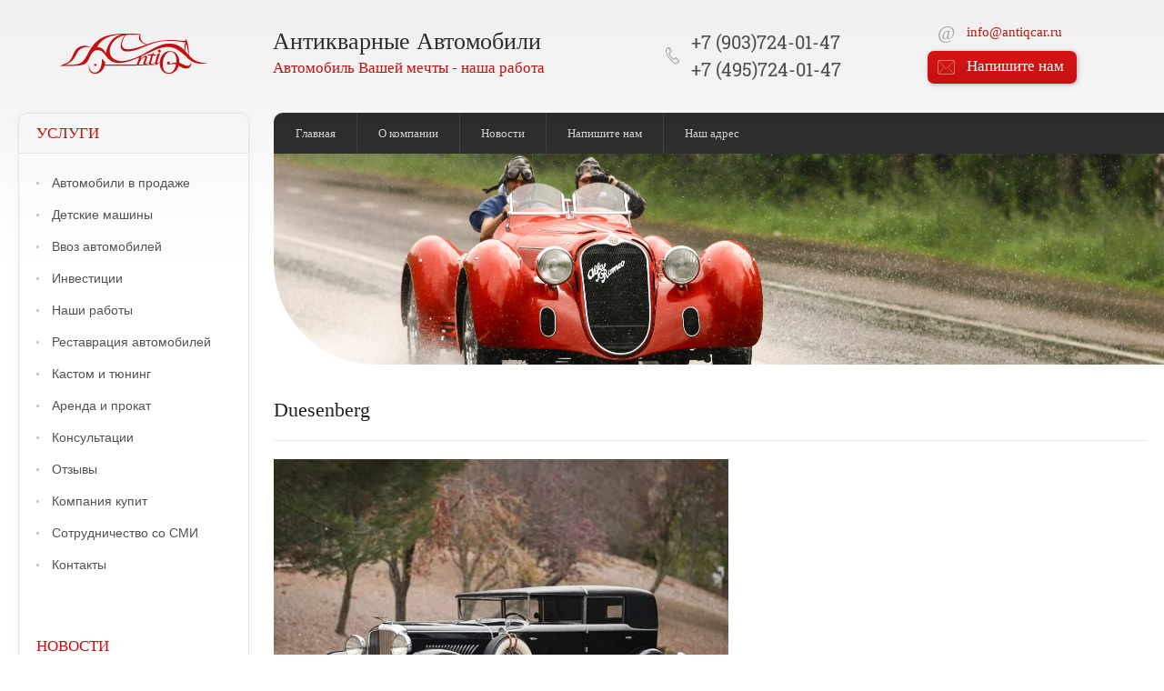

--- FILE ---
content_type: text/html; charset=utf-8
request_url: https://antiqcar.ru/literatura/duesenberg
body_size: 7511
content:

<!doctype html>
<html lang="ru"><head><meta name="robots" content="all"/><meta http-equiv="Content-Type" content="text/html; charset=UTF-8" /><meta name="description" content="Duesenberg"><meta name="keywords" content="Duesenberg"><meta name="SKYPE_TOOLBAR" content="SKYPE_TOOLBAR_PARSER_COMPATIBLE" /><meta name="viewport" content="width=device-width, initial-scale=1.0, maximum-scale=1.0, user-scalable=0"><title>Duesenberg</title><link href="/t/v47/images/styles.css" rel="stylesheet" type="text/css" /><link href="/t/v47/images/menu.css" rel="stylesheet" type="text/css" /><link href="/t/v47/images/mobile.css" rel="stylesheet" type="text/css" />	<link rel="stylesheet" href="/g/css/styles_articles_tpl.css">
<meta name="google-site-verification" content="VbSkdDS49Q7U6EeUKii_zAkesCYNkSCTgksfnllSiIU" />
<meta name="google-site-verification" content="JiwkbC4x05PIQBhzd1IlOm_0x4m9rBMtC1SENSMUtlg" />
<meta name="mailru-domain" content="lZxmMRCNNlIcNjUl" />
<meta name="yandex-verification" content="e73a11978ec72402" />
<meta name="yandex-verification" content="e73a11978ec72402" />
<link rel='stylesheet' type='text/css' href='/shared/highslide-4.1.13/highslide.min.css'/>
<script type='text/javascript' src='/shared/highslide-4.1.13/highslide.packed.js'></script>
<script type='text/javascript'>
hs.graphicsDir = '/shared/highslide-4.1.13/graphics/';
hs.outlineType = null;
hs.showCredits = false;
hs.lang={cssDirection:'ltr',loadingText:'Загрузка...',loadingTitle:'Кликните чтобы отменить',focusTitle:'Нажмите чтобы перенести вперёд',fullExpandTitle:'Увеличить',fullExpandText:'Полноэкранный',previousText:'Предыдущий',previousTitle:'Назад (стрелка влево)',nextText:'Далее',nextTitle:'Далее (стрелка вправо)',moveTitle:'Передвинуть',moveText:'Передвинуть',closeText:'Закрыть',closeTitle:'Закрыть (Esc)',resizeTitle:'Восстановить размер',playText:'Слайд-шоу',playTitle:'Слайд-шоу (пробел)',pauseText:'Пауза',pauseTitle:'Приостановить слайд-шоу (пробел)',number:'Изображение %1/%2',restoreTitle:'Нажмите чтобы посмотреть картинку, используйте мышь для перетаскивания. Используйте клавиши вперёд и назад'};</script>

            <!-- 46b9544ffa2e5e73c3c971fe2ede35a5 -->
            <script src='/shared/s3/js/lang/ru.js'></script>
            <script src='/shared/s3/js/common.min.js'></script>
        <link rel='stylesheet' type='text/css' href='/shared/s3/css/calendar.css' /><link rel="icon" href="/favicon.png" type="image/png">
	<link rel="apple-touch-icon" href="/thumb/2/LWXycLAsrYVHUeczKuvz_w/r/favicon.png">
	<link rel="apple-touch-icon" sizes="57x57" href="/thumb/2/cSiQoKjZkTMIo0ziQoXd3Q/57c57/favicon.png">
	<link rel="apple-touch-icon" sizes="60x60" href="/thumb/2/ADHYAP_QOPaTX7kCwZk1yQ/60c60/favicon.png">
	<link rel="apple-touch-icon" sizes="72x72" href="/thumb/2/NUeGOwT7ccqi0vKCk5c7CQ/72c72/favicon.png">
	<link rel="apple-touch-icon" sizes="76x76" href="/thumb/2/hXphuvuCGMlCNmPwtBK8JQ/76c76/favicon.png">
	<link rel="apple-touch-icon" sizes="114x114" href="/thumb/2/eu_DCr8HaH-4Fl9Q5T1Yug/114c114/favicon.png">
	<link rel="apple-touch-icon" sizes="120x120" href="/thumb/2/3MmgBXK7FEpfGfzqoDIQig/120c120/favicon.png">
	<link rel="apple-touch-icon" sizes="144x144" href="/thumb/2/j9LDtrtN_JRbLahuwp6tEA/144c144/favicon.png">
	<link rel="apple-touch-icon" sizes="152x152" href="/thumb/2/hJpSN6oEQd3e9064W7B_Jg/152c152/favicon.png">
	<link rel="apple-touch-icon" sizes="180x180" href="/thumb/2/f_vyPxiafrQ-f6zkloMaLQ/180c180/favicon.png">
	
	<meta name="msapplication-TileImage" content="/thumb/2/bmMZwZpxmRExzY98ed18Wg/c/favicon.png">
	<meta name="msapplication-square70x70logo" content="/thumb/2/u4ZCgXlIt0M0m6gZuZtRyQ/70c70/favicon.png">
	<meta name="msapplication-square150x150logo" content="/thumb/2/foNNC3kvbPYBac4AKEENng/150c150/favicon.png">
	<meta name="msapplication-wide310x150logo" content="/thumb/2/4xXaTyEaqfQGm4mLgRUUfg/310c150/favicon.png">
	<meta name="msapplication-square310x310logo" content="/thumb/2/rmdEXcb0zBLSx3J7TTuAiw/310c310/favicon.png">

<!--s3_require-->
<link rel="stylesheet" href="/g/basestyle/1.0.1/article/article.css" type="text/css"/>
<link rel="stylesheet" href="/g/basestyle/1.0.1/article/article.blue.css" type="text/css"/>
<script type="text/javascript" src="/g/basestyle/1.0.1/article/article.js" async></script>
<!--/s3_require-->
<script src="/g/libs/html5shiv/html5-3.7.0.js"></script><script type="text/javascript" src="https://megagroup.ru/g/jquery/jquery-1.10.2.min.js"></script>
<style>.image-main {
width: 100%;
}
</style>
	<style>
		
.onmonile_bl {
	display: none;
}

@media screen and (max-width: 420px) {
	.onmonile_bl {
		display: block;
		text-align: center;
	    font-size: 20px;
	    max-width: 460px;
	    margin: 0 auto;
	}
}
	</style>
</head><body><div class="site-wrap"><div class="site-wrap-in"><div class="top-block"><div class="menu-btn"></div><nav class="mobile-menu"><ul class="mobile-top menu-default"><li><a href="/market" >Автомобили в продаже</a></li><li><a href="/detskie-mashinki" >Детские машины</a></li><li><a href="/vvoz-avto" >Ввоз автомобилей</a></li><li><a href="/investments" >Инвестиции</a></li><li><a href="/nashi_raboty" >Наши работы</a></li><li><a href="/restavraciya" >Реставрация автомобилей</a></li><li><a href="/custom_i_tyuning_retro_a" >Кастом и тюнинг</a></li><li><a href="/arenda" >Аренда и прокат</a></li><li><a href="/konsultacii" >Консультации</a></li><li><a href="/otzyvy" >Отзывы</a></li><li><a href="/kompaniya_kupit" >Компания купит</a></li><li><a href="/kontakty-dlya-smi" >Сотрудничество со СМИ</a></li><li><a href="/kontakty" >Контакты</a></li></ul><ul class="mobile-top mobile-top2 menu-default"><li><a href="/" >Главная</a></li><li><a href="/nasha-komanda" >О компании</a></li><li><a href="/news" >Новости</a></li><li><a href="/mail" >Напишите нам</a></li><li><a href="/kontakty" >Наш адрес</a></li></ul></nav><div class="site-overlay"></div></div><header class="site-header contaner clear-self"><a class="site-logo" href="https://antiqcar.ru"><img src="/t/v47/images/logo.svg" alt="Аналоджик Системс" /></a><div class="site-name">Антикварные Автомобили<div class="site-slogan"><p>Автомобиль Вашей мечты - наша работа</p></div></div><div class="right-part"><div class="mail-top"><a href="mailto:info@antiqcar.ru">info@antiqcar.ru</a></div><a href="/mail" class="top-but">Напишите нам</a></div><div class="phone-top"><div class="phone-top-in"><p><a href="tel:+79037240147">+7 (903)724-01-47</a>&nbsp;<label><a href="tel:+74957240147">+7 (495)724-01-47</a></label></p></label></div></div><div class="mail-top mail-top2"><a href="mailto:info@antiqcar.ru">info@antiqcar.ru</a></div></header><div class="site-content-wrap contaner clear-self"><div class="site-content"><div class="site-content-middle"><nav class="menu-top-wrap clear-self"><ul class="menu-top menu-default"><li><a href="/" >Главная</a></li><li><a href="/nasha-komanda" >О компании</a></li><li><a href="/news" >Новости</a></li><li><a href="/mail" >Напишите нам</a></li><li><a href="/kontakty" >Наш адрес</a></li></ul></nav><div class="top-img"><img class="image-main" src="/t/v47/images/img.jpg" alt=""><img class="image-inner" src="/t/v47/images/img-in.jpg" alt=""></div><h1>Duesenberg</h1>




	<style type="text/css">img {
max-width:100%;
height:auto;
}
  
  
  
  @media all and (max-width: 600px) {
    .adaptive-table td {
display: inline-block;
    }
}



@media all and (max-width: 1700px) {
.adaptive-tables td {
display: inline-block;
}
}
-->
</style>
<a class="highslide" href="/thumb/2/hyWmq3PHnreAMOlXXk76hg/r/d/duesenberg_model_j.jpg" onclick="return hs.expand(this)"><img alt="Duesenberg Model - J" src="/thumb/2/f8p3LSVPuzi70XXtacYg5A/500r/d/duesenberg_model_j.jpg" style="border-width: 0" /></a>
<p><strong><strong>Duesenberg Model - J</strong></strong></p>

<p>&nbsp;</p>

<p><strong>Duesenberg buyers guide. История фирмы и ее создателей.</strong> Много ч/б фото автомобилей и интерьеров Duesenberg<br />
128 стр.<br />
<br />
<br />
<strong>Duesenberg Model - J. Инструкция с деталировкой.&nbsp;</strong><br />
110 стр., 98 Мб<br />
&nbsp;</p>

<p><strong>Duesenberg.</strong> The pursuit of perfection, 286 стр, 588 Мб.</p>

<p>&nbsp;</p>

	
</div>
            </div>
            <aside class="site-content-left">
                        <nav class="menu-left-wrap">
            	<div class="menu-left-name">Услуги</div>
                <ul class="menu-left menu-default">
                	                    <li>
                        <a href="/market" >Автомобили в продаже</a>
                    </li>
                	                    <li>
                        <a href="/detskie-mashinki" >Детские машины</a>
                    </li>
                	                    <li>
                        <a href="/vvoz-avto" >Ввоз автомобилей</a>
                    </li>
                	                    <li>
                        <a href="/investments" >Инвестиции</a>
                    </li>
                	                    <li>
                        <a href="/nashi_raboty" >Наши работы</a>
                    </li>
                	                    <li>
                        <a href="/restavraciya" >Реставрация автомобилей</a>
                    </li>
                	                    <li>
                        <a href="/custom_i_tyuning_retro_a" >Кастом и тюнинг</a>
                    </li>
                	                    <li>
                        <a href="/arenda" >Аренда и прокат</a>
                    </li>
                	                    <li>
                        <a href="/konsultacii" >Консультации</a>
                    </li>
                	                    <li>
                        <a href="/otzyvy" >Отзывы</a>
                    </li>
                	                    <li>
                        <a href="/kompaniya_kupit" >Компания купит</a>
                    </li>
                	                    <li>
                        <a href="/kontakty-dlya-smi" >Сотрудничество со СМИ</a>
                    </li>
                	                    <li>
                        <a href="/kontakty" >Контакты</a>
                    </li>
                	                </ul>
            </nav>
                                    <div class="news-wrap">
                <div class="news-name">Новости</div>
                <div class="news-wrap-in">
                                        <article class="news-body clear-self">
                        <div class="news-date">16.12.2025</div>
                        <div class="news-note clear-self"><p><img alt="BMW E9_161225_N" height="135" src="/thumb/2/3nIyIs2QeCWWyw0EFfPDQQ/180r160/d/bmw_e9_161225_n.jpg" style="border-width: 0" width="180" /></p>

<p>Покупка BMW E9: Баварская легенда на российских дорогах.</p></div>
                        <div class="news-title"><a href="/news?view=18648513">подробнее...</a></div>
                    </article>
                                        <article class="news-body clear-self">
                        <div class="news-date">25.11.2025</div>
                        <div class="news-note clear-self"><img alt="Bentley Continental R_251125_N" height="135" src="/thumb/2/cNVpW_kC8uPNbPkQhumBTg/180r160/d/bentley_continental_r_251125_n.jpg" style="border-width: 0" width="180" /><br />
Мускулистый аристократ: Bentley Continental R</div>
                        <div class="news-title"><a href="/news?view=16759713">подробнее...</a></div>
                    </article>
                                        <article class="news-body clear-self">
                        <div class="news-date">11.11.2025</div>
                        <div class="news-note clear-self"><img alt="BMW Alpina B10 3.0 Allrad_11112025_NN" height="135" src="/thumb/2/5QGY9mFjLMIA6_zfr76Msw/180r160/d/bmw_alpina_b10_30_allrad_11112025_nn.jpg" style="border-width: 0" width="180" /><br />
Alpina B10 Allrad: Аристократ дорог в коллекции Антикварных Автомобилей</div>
                        <div class="news-title"><a href="/news?view=13175313">подробнее...</a></div>
                    </article>
                                        <article class="news-body clear-self">
                        <div class="news-date">09.10.2025</div>
                        <div class="news-note clear-self"><img alt="Mercedes E500 W124_09102025_NN" height="135" src="/thumb/2/OuyUSIzBNkhaUkIZebwrNA/180r160/d/mercedes_e500_w124_09102025_nn.jpg" style="border-width: 0" width="180" /><br />
Когда мир закрыл границы &mdash; мы нашли дорогу. История Mercedes E500</div>
                        <div class="news-title"><a href="/news?view=8392713">подробнее...</a></div>
                    </article>
                                        <article class="news-body clear-self">
                        <div class="news-date">07.10.2025</div>
                        <div class="news-note clear-self"><img alt="3442433423424" height="101" src="/thumb/2/8-Ja2LvnU_Y-UrxUOLHbXw/180r160/d/3442433423424.jpg" style="border-width: 0" width="180" /><br />
Mille Miglia 2026: Приглашаем в &nbsp;мир классических автомобилей</div>
                        <div class="news-title"><a href="/news?view=8141913">подробнее...</a></div>
                    </article>
                                    </div>
            </div>
                                    </aside>
        </div>
    </div>
        <div class="clear-footer"></div>
</div>
<footer class="site-footer contaner">
	<div class="menu-bot-wrap clear-self">
        <ul class="menu-bot menu-default">
                                    <li>
                <a href="/" >Главная</a>
            </li>
                                                <li>
                <a href="/nasha-komanda" >О компании</a>
            </li>
                                                <li>
                <a href="/news" >Новости</a>
            </li>
                                                <li>
                <a href="/mail" >Напишите нам</a>
            </li>
                                                <li>
                <a href="/kontakty" >Наш адрес</a>
            </li>
                                </ul>
    </div>
    <!--noindex-->
        <div class="jblock-wrap">
        <ul class="menu-default">
                        <li>
            	<a rel="nofollow" href="/nashi_raboty"><img src="/t/v47/images/p1.jpg" alt="Наши работы" onmousemove="this.src='/t/v47/images/p1_o.jpg'" onmouseout="this.src='/t/v47/images/p1.jpg'" onclick="document.location='/nashi_raboty'" /></a>
           	</li>
           	<li>
           		<a rel="nofollow" href="/nashi_raboty"><img src="/t/v47/images/p2.jpg" alt="Наши работы" onmousemove="this.src='/t/v47/images/p2_o.jpg'" onmouseout="this.src='/t/v47/images/p2.jpg'" onclick="document.location='/nashi_raboty'" /></a>
           	</li>
           	<li>
           		<a rel="nofollow" href="/nashi_raboty"><img src="/t/v47/images/p3.jpg" alt="Наши работы" onmousemove="this.src='/t/v47/images/p3_o.jpg'" onmouseout="this.src='/t/v47/images/p3.jpg'" onclick="document.location='/nashi_raboty'" /></a>
           	</li>
           	<li>
           		<a rel="nofollow" href="/nashi_raboty"><img src="/t/v47/images/p4.jpg" alt="Наши работы" onmousemove="this.src='/t/v47/images/p4_o.jpg'" onmouseout="this.src='/t/v47/images/p4.jpg'" onclick="document.location='/nashi_raboty'" /></a>
           	</li>
           	<li>
           		<a rel="nofollow" href="/nashi_raboty"><img src="/t/v47/images/p5.jpg" alt="Наши работы" onmousemove="this.src='/t/v47/images/p5_o.jpg'" onmouseout="this.src='/t/v47/images/p5.jpg'" onclick="document.location='/nashi_raboty'" /></a>
           	</li>
           	<li>
           		<a rel="nofollow" href="/nashi_raboty"><img src="/t/v47/images/p6.jpg" alt="Наши работы" onmousemove="this.src='/t/v47/images/p6_o.jpg'" onmouseout="this.src='/t/v47/images/p6.jpg'" onclick="document.location='/nashi_raboty'" /></a>
           	</li>
           	<li>
           		<a rel="nofollow" href="/nashi_raboty"><img src="/t/v47/images/p7.jpg" alt="Наши работы" onmousemove="this.src='/t/v47/images/p7_o.jpg'" onmouseout="this.src='/t/v47/images/p7.jpg'" onclick="document.location='/nashi_raboty'" /></a>
           	</li>
           	<li>
           		<a rel="nofollow" href="/nashi_raboty"><img src="/t/v47/images/p8.jpg" alt="Наши работы" onmousemove="this.src='/t/v47/images/p8_o.jpg'" onmouseout="this.src='/t/v47/images/p8.jpg'" onclick="document.location='/nashi_raboty'" /></a>
           	</li>
           	<li>
           		<a rel="nofollow" href="/nashi_raboty"><img src="/t/v47/images/p9.jpg" alt="Наши работы" onmousemove="this.src='/t/v47/images/p9_o.jpg'" onmouseout="this.src='/t/v47/images/p9.jpg'" onclick="document.location='/nashi_raboty'" /></a>
           	</li>
           	<li>
           		<a rel="nofollow" href="/nashi_raboty"><img src="/t/v47/images/p10.jpg" alt="Наши работы" onmousemove="this.src='/t/v47/images/p10_o.jpg'" onmouseout="this.src='/t/v47/images/p10.jpg'" onclick="document.location='/nashi_raboty'" /></a>
           	</li>
           	<li>
           		<a rel="nofollow" href="/nashi_raboty"><img src="/t/v47/images/p11.jpg" alt="Наши работы" onmousemove="this.src='/t/v47/images/p11_o.jpg'" onmouseout="this.src='/t/v47/images/p11.jpg'" onclick="document.location='/nashi_raboty'" /></a>
           	</li>
           	<li>
           		<a rel="nofollow" href="/nashi_raboty"><img src="/t/v47/images/p12.jpg" alt="Наши работы" onmousemove="this.src='/t/v47/images/p12_o.jpg'" onmouseout="this.src='/t/v47/images/p12.jpg'" onclick="document.location='/nashi_raboty'" /></a>
           	</li>
        </ul>
    </div>
        <!--/noindex-->
	<div class="site-footer-in clear-self">
    	    	<div class="footer-right">
        	<div class="footer-right-title">Аккаунт в:</div>
        	<ul class="menu-default">
            	            	            	<li>
                	<a href="https://www.drive2.ru/users/mechaniker/" target="_blank">
                        <span>Аккаунт в сообществе Drive2:</span>
	                    <img src="/thumb/2/0yTAPGbVVVG21NtYRROhvw/43c43/d/1.png" alt="Аккаунт в сообществе Drive2:" />
                    </a>
                </li>
                                            	            	<li>
                	<a href="https://www.instagram.com/antiqcar/" target="_blank">
                        <span>Аккаунт в Instagram:</span>
	                    <img src="/thumb/2/_jbEw2IsgVJRubjGclAlzQ/43c43/d/2.png" alt="Аккаунт в Instagram:" />
                    </a>
                </li>
                                            	            	<li>
                	<a href="https://t.me/antiqcar" target="_blank">
                        <span>Аккаунт в Telegram</span>
	                    <img src="/thumb/2/HxdUbjbIWBxdvf_nLNmAzw/43c43/d/telegram-logo.png" alt="Аккаунт в Telegram" />
                    </a>
                </li>
                                            	            	<li>
                	<a href="https://www.youtube.com/Antiqcar" target="_blank">
                        <span>Аккаунт в Youtube:</span>
	                    <img src="/thumb/2/x4MZ6FLCmIz8nASzyy9ruQ/43c43/d/3.png" alt="Аккаунт в Youtube:" />
                    </a>
                </li>
                                            </ul>
        </div>
            	<div class="footer-left">
        	
 <div class="site-name-bottom">
            <p><a href="https://apanshin.ru/seo/">Продвижение сайта - Паньшин Групп</p>
            </div>
            <div class="site-counters clear-self"><!--LiveInternet counter--><script type="text/javascript"><!--
document.write("<a href='https://www.liveinternet.ru/click' "+
"target=_blank><img src='https://counter.yadro.ru/hit?t13.5;r"+
escape(document.referrer)+((typeof(screen)=="undefined")?"":
";s"+screen.width+"*"+screen.height+"*"+(screen.colorDepth?
screen.colorDepth:screen.pixelDepth))+";u"+escape(document.URL)+
";"+Math.random()+
"' alt='' title='LiveInternet: показано число просмотров за 24"+
" часа, посетителей за 24 часа и за сегодня' "+
"border='0' width='88' height='31'><\/a>")
//--></script><!--/LiveInternet-->

<!--Rating@Mail.ru counter-->
<script language="javascript" type="text/javascript"><!--
d=document;var a='';a+=';r='+escape(d.referrer);js=10;//--></script>
<script language="javascript1.1" type="text/javascript"><!--
a+=';j='+navigator.javaEnabled();js=11;//--></script>
<script language="javascript1.2" type="text/javascript"><!--
s=screen;a+=';s='+s.width+'*'+s.height;
a+=';d='+(s.colorDepth?s.colorDepth:s.pixelDepth);js=12;//--></script>
<script language="javascript1.3" type="text/javascript"><!--
js=13;//--></script><script language="javascript" type="text/javascript"><!--
d.write('<a href="https://top.mail.ru/jump?from=1677774" target="_top">'+
'<img src="https://d9.c9.b9.a1.top.mail.ru/counter?id=1677774;t=69;js='+js+
a+';rand='+Math.random()+'" alt="Рейтинг@Mail.ru" border="0" '+
'height="31" width="38"><\/a>');if(11<js)d.write('<'+'!-- ');//--></script>
<noscript><a target="_top" href="https://top.mail.ru/jump?from=1677774">
<img src="https://d9.c9.b9.a1.top.mail.ru/counter?js=na;id=1677774;t=69" 
height="31" width="38" border="0" alt="Рейтинг@Mail.ru"></a></noscript>
<script language="javascript" type="text/javascript"><!--
if(11<js)d.write('--'+'>');//--></script>
<!--// Rating@Mail.ru counter-->

<!-- begin of Top100 code -->
<script id="top100Counter" type="text/javascript" src="https://counter.rambler.ru/top100.jcn?1821312"></script><noscript><img src="https://counter.rambler.ru/top100.cnt?1821312" alt="" width="1" height="1" border="0"/></noscript>
<!-- end of Top100 code -->


<!-- begin of Top100 logo -->
<a href="https://top100.rambler.ru/home?id=1821312" target="_blank"><img src="https://top100-images.rambler.ru/top100/banner-88x31-rambler-gray2.gif" alt="Rambler's Top100" width="88" height="31" border="0" /></a>
<!-- end of Top100 logo -->

<!-- Yandex.Metrika counter -->
<script type="text/javascript">
(function (d, w, c) {
    (w[c] = w[c] || []).push(function() {
        try {
            w.yaCounter20549788 = new Ya.Metrika({id:20549788,
                    webvisor:true,
                    clickmap:true,
                    trackLinks:true,
                    accurateTrackBounce:true});
        } catch(e) { }
    });

    var n = d.getElementsByTagName("script")[0],
        s = d.createElement("script"),
        f = function () { n.parentNode.insertBefore(s, n); };
    s.type = "text/javascript";
    s.async = true;
    s.src = (d.location.protocol == "https:" ? "https:" : "http:") + "//mc.yandex.ru/metrika/watch.js";

    if (w.opera == "[object Opera]") {
        d.addEventListener("DOMContentLoaded", f, false);
    } else { f(); }
})(document, window, "yandex_metrika_callbacks");
</script>
<noscript><div><img src="//mc.yandex.ru/watch/20549788" style="position:absolute; left:-9999px;" alt="" /></div></noscript>
<!-- /Yandex.Metrika counter -->
<!-- Global site tag (gtag.js) - Google Analytics -->
<script async src="https://www.googletagmanager.com/gtag/js?id=UA-121714715-1"></script>
<script>
  window.dataLayer = window.dataLayer || [];
  function gtag(){dataLayer.push(arguments);}
  gtag('js', new Date());

  gtag('config', 'UA-121714715-1');
</script>
<!--__INFO2026-01-20 01:01:43INFO__-->
</div>
        </div>
    </div>
</footer>
<!--650-->
<script defer src="/t/v47/images/main.js"></script>

<!-- assets.bottom -->
<!-- </noscript></script></style> -->
<script src="/my/s3/js/site.min.js?1768462484" ></script>
<script src="/my/s3/js/site/defender.min.js?1768462484" ></script>
<script >/*<![CDATA[*/
var megacounter_key="a3726dadc3337da21ced9aba78268650";
(function(d){
    var s = d.createElement("script");
    s.src = "//counter.megagroup.ru/loader.js?"+new Date().getTime();
    s.async = true;
    d.getElementsByTagName("head")[0].appendChild(s);
})(document);
/*]]>*/</script>
<script >/*<![CDATA[*/
$ite.start({"sid":80808,"vid":81154,"aid":45273,"stid":4,"cp":21,"active":true,"domain":"antiqcar.ru","lang":"ru","trusted":false,"debug":false,"captcha":3,"onetap":[{"provider":"vkontakte","provider_id":"51974090","code_verifier":"W53WWNRQgmODDWTUYYkWQ3QOiYNZONMAYhIyWw2NR5m"}]});
/*]]>*/</script>
<!-- /assets.bottom -->
</body>
</html>

--- FILE ---
content_type: application/javascript
request_url: https://antiqcar.ru/t/v47/images/main.js
body_size: 272
content:
$(function () {
	
	$('.site-content-wrap table').wrap('<div class="table-wrapper"></div>');

	if ($(window).width() <= 1024) {
		
		var $html = $(document.documentElement);
		
		$(function(){
		    $('.menu-btn').on("click", function(event) {
		        $('.mobile-menu').toggleClass("opened");
		        $('.menu-btn').toggleClass("opened");
		        $html.toggleClass('oveflowHidden');
		    });
		});
		
		$(document).on('click touchstart', function(e){
			if( $(e.target).closest('.menu-btn').length || $(e.target).closest('.mobile-menu').length) 
			  return;
			$('.mobile-menu').removeClass('opened');
			$('html').removeClass('oveflowHidden');
			$('.menu-btn').removeClass("opened");
		});
		
	};
	
});

--- FILE ---
content_type: image/svg+xml
request_url: https://antiqcar.ru/t/v47/images/st-l-h.svg
body_size: 122
content:
<svg xmlns="http://www.w3.org/2000/svg" xmlns:xlink="http://www.w3.org/1999/xlink" preserveAspectRatio="xMidYMid" width="3" height="3" viewBox="0 0 3 3">
  <defs>
    <style>
      .cls-1 {
        fill: #2b2b2b;
      }
    </style>
  </defs>
  <circle cx="1.5" cy="1.5" r="1.5" class="cls-1"/>
</svg>


--- FILE ---
content_type: image/svg+xml
request_url: https://antiqcar.ru/t/v47/images/logo.svg
body_size: 2794
content:
<svg xmlns="http://www.w3.org/2000/svg" xmlns:xlink="http://www.w3.org/1999/xlink" preserveAspectRatio="xMidYMid" width="163" height="43.844" viewBox="0 0 163 43.844">
  <defs>
    <style>
      .cls-1 {
        fill: #c61010;
        fill-rule: evenodd;
      }
    </style>
  </defs>
  <path d="M109.194,20.597 C108.320,20.597 107.612,19.897 107.612,19.033 C107.612,18.169 108.320,17.468 109.194,17.468 C110.068,17.468 110.777,18.169 110.777,19.033 C110.777,19.897 110.068,20.597 109.194,20.597 ZM40.015,34.120 C40.015,34.799 39.459,35.350 38.772,35.350 C38.085,35.350 37.528,34.799 37.528,34.120 C37.528,33.441 38.085,32.891 38.772,32.891 C39.459,32.891 40.015,33.441 40.015,34.120 ZM155.992,32.891 C145.620,33.310 139.912,26.297 138.132,24.621 C136.351,22.944 131.576,19.256 131.576,19.256 C125.415,14.395 119.367,14.562 119.367,14.562 L117.333,14.562 C108.629,14.982 99.699,20.150 99.699,20.150 L89.752,24.621 L88.621,28.197 C92.097,23.671 94.499,24.174 94.499,24.174 C96.703,24.174 95.630,26.856 95.630,26.856 C95.630,26.856 94.019,31.550 93.821,32.221 C93.623,32.891 94.273,32.668 94.273,32.668 C95.375,32.556 98.116,31.103 98.116,31.103 L100.151,23.950 L96.534,23.950 L96.534,23.727 L96.534,22.833 L100.377,22.609 C102.242,22.162 103.316,19.480 103.316,19.480 L102.638,22.609 L105.803,22.833 L105.577,23.950 L102.186,23.950 C102.186,23.950 100.066,31.522 99.925,32.221 C99.784,32.919 100.377,32.891 100.377,32.891 C101.734,33.087 104.673,31.326 104.673,31.326 L106.933,23.280 L106.707,22.609 L110.098,21.044 C110.098,21.044 107.357,29.650 106.933,30.879 C106.509,32.109 106.707,32.221 106.707,32.221 C107.714,32.530 109.109,31.370 109.647,30.873 C110.172,27.169 111.442,24.887 112.128,23.882 C115.502,18.683 120.498,19.033 120.498,19.033 L121.854,19.033 C131.285,19.799 131.123,30.209 131.123,30.209 L131.123,31.774 C131.995,31.869 132.577,32.093 135.193,33.562 C137.809,35.031 139.940,35.126 139.940,35.126 L140.392,35.126 C143.945,34.935 144.236,30.879 144.236,30.879 C144.946,38.319 139.262,38.032 139.262,38.032 L138.358,38.032 C134.159,38.000 130.445,34.903 130.445,34.903 C127.635,43.812 120.498,43.844 120.498,43.844 L119.594,43.844 C109.679,43.588 109.646,32.668 109.646,32.668 L109.646,31.326 C107.773,33.434 106.481,33.785 106.481,33.785 L107.838,34.009 L82.743,34.903 L49.058,34.903 C46.668,43.620 38.885,43.844 38.885,43.844 L38.659,43.844 C29.680,43.461 31.877,33.785 31.877,33.785 C32.135,42.982 37.981,42.503 37.981,42.503 C46.604,42.407 46.119,27.527 46.119,27.527 C47.799,28.548 49.736,31.550 49.736,31.550 C49.672,32.284 49.284,33.785 49.284,33.785 L84.326,33.785 L87.039,26.409 C87.039,26.409 86.780,26.377 86.361,26.409 C85.941,26.441 81.904,28.165 76.639,29.985 C71.375,31.805 65.336,31.997 65.336,31.997 L63.075,31.997 C54.839,31.550 50.576,24.525 49.510,23.056 C48.445,21.587 47.024,20.150 47.024,20.150 C44.725,17.990 41.824,18.139 41.824,18.139 L39.563,18.139 C35.644,18.586 32.555,25.813 31.198,28.644 C29.842,31.475 28.033,32.668 28.033,32.668 C24.265,35.201 15.147,35.126 15.147,35.126 L12.660,35.126 L-0.000,35.126 C-0.000,35.126 6.669,32.332 9.043,31.103 C11.417,29.874 13.828,24.360 14.469,22.833 C15.109,21.305 16.503,18.809 16.503,18.809 C20.196,12.737 27.355,13.221 27.355,13.221 L27.807,13.221 C31.349,13.333 33.459,15.009 33.459,15.009 C21.839,12.595 18.312,21.939 18.312,21.939 C16.323,26.230 13.791,29.091 13.791,29.091 C9.992,33.070 4.748,34.009 4.748,34.009 L12.886,34.009 C12.886,34.009 15.780,34.188 20.799,32.891 C25.818,31.595 29.390,23.950 29.390,23.950 C33.278,16.663 35.494,13.892 35.494,13.892 C40.286,7.052 47.476,3.833 47.476,3.833 C56.700,-0.145 70.309,0.034 70.309,0.034 C70.309,0.034 70.632,-0.030 78.448,0.034 C86.264,0.097 89.073,0.704 89.073,0.704 L88.395,1.151 C87.039,10.092 95.856,11.657 95.856,11.657 C106.514,7.218 120.046,6.963 120.046,6.963 C120.046,6.963 121.434,6.931 124.567,6.963 C127.700,6.995 130.219,7.442 132.028,7.633 C133.836,7.825 136.097,7.857 136.097,7.857 C137.445,7.839 138.064,7.330 138.347,6.897 L138.584,5.845 C141.291,10.463 141.888,21.937 141.966,23.717 L141.975,23.727 C146.807,29.427 151.244,30.432 151.244,30.432 C155.681,32.053 161.191,32.221 161.191,32.221 L163.000,32.221 C161.107,32.696 155.992,32.891 155.992,32.891 ZM113.037,35.350 C113.619,42.918 119.141,42.726 119.141,42.726 L120.498,42.726 C126.182,42.343 127.506,33.562 127.506,33.562 C124.858,32.636 121.887,33.594 119.820,33.785 C117.753,33.977 117.559,31.997 117.559,31.997 C117.623,30.337 119.141,30.432 119.141,30.432 L119.367,30.432 C120.692,30.496 120.724,31.997 120.724,31.997 C120.756,32.699 120.498,33.115 120.498,33.115 C121.661,33.115 121.854,32.891 123.437,32.221 C125.019,31.550 127.958,31.550 127.958,31.550 L127.958,28.421 C127.474,19.480 122.080,19.927 122.080,19.927 L121.176,19.927 C116.009,19.767 113.942,27.303 113.942,27.303 L113.889,27.241 C113.083,29.725 113.039,32.033 113.037,32.394 L113.037,35.350 ZM137.906,9.869 L137.680,9.869 L137.692,9.815 C133.487,8.722 125.172,7.825 120.724,7.857 C116.202,7.889 112.585,8.304 112.585,8.304 C103.801,9.134 92.400,14.658 85.908,17.021 C79.417,19.384 74.379,19.480 74.379,19.480 L73.248,19.480 C66.143,19.256 66.692,13.445 66.692,13.445 C67.403,5.047 71.440,1.822 71.440,1.822 C65.917,2.397 61.718,5.845 61.718,5.845 C54.516,11.369 54.710,18.809 54.710,18.809 L54.710,19.480 C55.291,30.337 68.049,29.985 68.049,29.985 C73.248,29.922 79.804,27.527 79.804,27.527 C87.071,25.228 94.273,20.821 94.273,20.821 C94.273,20.821 99.021,17.878 106.933,14.115 C114.846,10.353 119.367,10.986 119.367,10.986 L121.854,10.986 C130.756,10.846 137.227,18.586 137.227,18.586 L137.622,19.013 C137.444,18.253 136.909,15.866 136.775,14.115 C136.614,12.008 137.906,10.092 137.906,10.092 L137.906,9.869 ZM139.036,11.657 L138.810,11.657 C138.099,12.040 138.003,13.828 137.906,15.680 C137.839,16.954 137.971,18.589 138.060,19.487 L141.676,23.403 L139.036,11.657 ZM67.822,1.151 C67.822,1.151 47.664,0.294 40.920,14.786 L42.050,14.786 C42.050,14.786 47.137,14.600 50.415,21.268 C50.415,21.268 53.015,3.386 67.822,1.151 ZM72.570,1.598 C72.570,1.598 68.237,5.920 68.049,11.657 C68.049,11.657 67.634,16.872 73.926,17.021 L76.187,17.021 C76.187,17.021 81.312,16.984 94.725,12.104 C94.725,12.104 83.309,8.639 87.717,1.151 C87.717,1.151 76.074,0.965 72.570,1.598 ZM91.786,33.785 L86.587,33.785 C86.587,33.785 87.689,28.449 92.465,25.738 C92.465,25.738 93.934,25.068 93.595,26.409 L92.012,31.103 C92.012,31.103 91.023,33.198 91.786,33.785 ZM97.890,31.550 C97.890,31.550 95.479,33.171 93.821,33.785 L98.343,33.785 C98.343,33.785 97.438,33.096 97.890,31.550 ZM104.447,31.997 C104.447,31.997 102.676,33.264 100.603,33.785 L105.125,33.785 C105.125,33.785 104.145,33.357 104.447,31.997 Z" class="cls-1"/>
</svg>


--- FILE ---
content_type: text/javascript
request_url: https://counter.megagroup.ru/a3726dadc3337da21ced9aba78268650.js?r=&s=1280*720*24&u=https%3A%2F%2Fantiqcar.ru%2Fliteratura%2Fduesenberg&t=Duesenberg&fv=0,0&en=1&rld=0&fr=0&callback=_sntnl1768887596566&1768887596566
body_size: 94
content:
//:1
_sntnl1768887596566({date:"Tue, 20 Jan 2026 05:39:56 GMT", res:"1"})